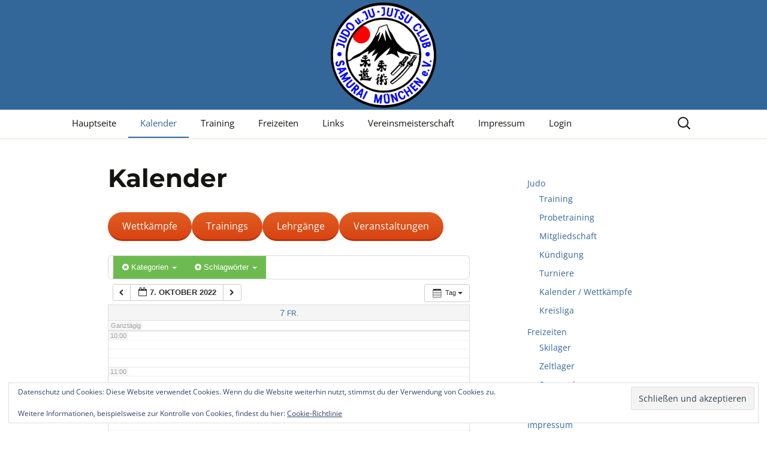

--- FILE ---
content_type: text/html; charset=UTF-8
request_url: https://www.samurai-muenchen.de/kalender/action~oneday/exact_date~1665093600/cat_ids~26,23/tag_ids~18,20/request_format~html/
body_size: 9080
content:
<!DOCTYPE html> <!--[if IE 7]><html class="ie ie7" lang="de"> <![endif]--> <!--[if IE 8]><html class="ie ie8" lang="de"> <![endif]--> <!--[if !(IE 7) | !(IE 8)  ]><!--><html lang="de"> <!--<![endif]--><head><meta charset="UTF-8"><meta name="viewport" content="width=device-width"><link media="all" href="https://www.samurai-muenchen.de/wp-content/cache/autoptimize/css/autoptimize_a9547ddb55ffbb24ec9e22dd50fe75c8.css" rel="stylesheet"><title>Kalender | Judo u. Ju-Jutsu Club Samurai München e.V.</title><meta name="Description" content="Judo Verein in München Schwabing für ✓ Kinder, ✓ Kleinkinder, ✓ Jugendliche und ✓ Erwachsene mit vielen Freizeitangeboten"><link rel="profile" href="http://gmpg.org/xfn/11"><link rel="pingback" href="https://www.samurai-muenchen.de/xmlrpc.php"> <!--[if lt IE 9]> <script src="https://www.samurai-muenchen.de/wp-content/themes/twentythirteen/js/html5.js"></script> <![endif]--><meta name="google-site-verification" content="lw4Ze0MyIhuKhY-vomz3CxuRW8SLCVHPCxdejQysH-Q" /><meta property="fb:pages" content="229249667175767" /><link rel="manifest" href="/superpwa-manifest.json"><meta name="theme-color" content="#326799"><meta name="mobile-web-app-capable" content="yes"><meta name="apple-touch-fullscreen" content="yes"><meta name="apple-mobile-web-app-title" content="Judo u. Ju-Jutsu Club Samurai München e.V."><meta name="application-name" content="Judo u. Ju-Jutsu Club Samurai München e.V."><meta name="apple-mobile-web-app-capable" content="yes"><meta name="apple-mobile-web-app-status-bar-style" content="default"><link rel="apple-touch-icon"  href="https://sp-ao.shortpixel.ai/client/to_auto,q_glossy,ret_img,w_180,h_180/https://www.samurai-muenchen.de/wp-content/uploads/2022/09/maskable_icon_x192.png"><link rel="apple-touch-icon" sizes="192x192" href="https://sp-ao.shortpixel.ai/client/to_auto,q_glossy,ret_img,w_180,h_180/https://www.samurai-muenchen.de/wp-content/uploads/2022/09/maskable_icon_x192.png"><meta name='robots' content='max-image-preview:large' /><link rel='dns-prefetch' href='//secure.gravatar.com' /><link rel='dns-prefetch' href='//stats.wp.com' /><link rel='dns-prefetch' href='//v0.wordpress.com' /><link rel='dns-prefetch' href='//jetpack.wordpress.com' /><link rel='dns-prefetch' href='//s0.wp.com' /><link rel='dns-prefetch' href='//public-api.wordpress.com' /><link rel='dns-prefetch' href='//0.gravatar.com' /><link rel='dns-prefetch' href='//1.gravatar.com' /><link rel='dns-prefetch' href='//2.gravatar.com' /><link href='https://sp-ao.shortpixel.ai' rel='preconnect' /><link rel="alternate" type="application/rss+xml" title="Judo u. Ju-Jutsu Club Samurai München e.V. &raquo; Feed" href="https://www.samurai-muenchen.de/feed/" /><link rel="alternate" type="application/rss+xml" title="Judo u. Ju-Jutsu Club Samurai München e.V. &raquo; Kommentar-Feed" href="https://www.samurai-muenchen.de/comments/feed/" /><link rel="alternate" type="application/rss+xml" title="Judo u. Ju-Jutsu Club Samurai München e.V. &raquo; Kalender-Kommentar-Feed" href="https://www.samurai-muenchen.de/kalender/feed/" /><link rel="alternate" title="oEmbed (JSON)" type="application/json+oembed" href="https://www.samurai-muenchen.de/wp-json/oembed/1.0/embed?url=https%3A%2F%2Fwww.samurai-muenchen.de%2Fkalender%2F" /><link rel="alternate" title="oEmbed (XML)" type="text/xml+oembed" href="https://www.samurai-muenchen.de/wp-json/oembed/1.0/embed?url=https%3A%2F%2Fwww.samurai-muenchen.de%2Fkalender%2F&#038;format=xml" /> <script src="https://www.samurai-muenchen.de/wp-includes/js/jquery/jquery.min.js?ver=3.7.1" id="jquery-core-js"></script> <link rel="https://api.w.org/" href="https://www.samurai-muenchen.de/wp-json/" /><link rel="alternate" title="JSON" type="application/json" href="https://www.samurai-muenchen.de/wp-json/wp/v2/pages/701" /><link rel="EditURI" type="application/rsd+xml" title="RSD" href="https://www.samurai-muenchen.de/xmlrpc.php?rsd" /><meta name="generator" content="WordPress 6.9" /><link rel="canonical" href="https://www.samurai-muenchen.de/kalender/" /><link rel='shortlink' href='https://wp.me/P48E5U-bj' /><meta name="onesignal" content="wordpress-plugin"/><meta property="og:type" content="article" /><meta property="og:title" content="Kalender" /><meta property="og:url" content="https://www.samurai-muenchen.de/kalender/" /><meta property="og:description" content="Wettkämpfe Trainings Lehrgänge Veranstaltungen" /><meta property="article:published_time" content="2014-09-15T10:04:49+00:00" /><meta property="article:modified_time" content="2025-07-25T12:18:29+00:00" /><meta property="og:site_name" content="Judo u. Ju-Jutsu Club Samurai München e.V." /><meta property="og:image" content="https://www.samurai-muenchen.de/wp-content/uploads/2013/12/Samurailogo.png" /><meta property="og:image:width" content="250" /><meta property="og:image:height" content="250" /><meta property="og:image:alt" content="" /><meta property="og:locale" content="de_DE" /><meta name="twitter:text:title" content="Kalender" /><meta name="twitter:image" content="https://www.samurai-muenchen.de/wp-content/uploads/2013/12/Samurailogo.png" /><meta name="twitter:card" content="summary" /><link rel="icon" href="https://sp-ao.shortpixel.ai/client/to_auto,q_glossy,ret_img,w_32,h_32/https://www.samurai-muenchen.de/wp-content/uploads/2013/12/Samurailogo-150x150.png" sizes="32x32" /><link rel="icon" href="https://sp-ao.shortpixel.ai/client/to_auto,q_glossy,ret_img,w_192,h_192/https://www.samurai-muenchen.de/wp-content/uploads/2013/12/Samurailogo.png" sizes="192x192" /><meta name="msapplication-TileImage" content="https://www.samurai-muenchen.de/wp-content/uploads/2013/12/Samurailogo.png" /></head><body class="wp-singular page-template-default page page-id-701 page-parent wp-embed-responsive wp-theme-twentythirteen wp-child-theme-twentythirteen-child-01 sidebar"><div id="page" class="hfeed site"><header id="masthead" class="site-header" role="banner"> <a href="https://www.samurai-muenchen.de/" title="Judo u. Ju-Jutsu Club Samurai München e.V." rel="home"> <img decoding="async" src="https://www.samurai-muenchen.de/wp-content/uploads/2014/09/2014-01-28_Banner_v1-1600x229.png" alt="" title="2014-01-28_Banner_v1" class="above-the-fold" style="width: 100%; height: auto;" width="1600" height="229" fetchpriority="high"> </a> <a class="home-link" href="https://www.samurai-muenchen.de/" title="Judo u. Ju-Jutsu Club Samurai München e.V." rel="home"><h1 class="site-title">Judo u. Ju-Jutsu Club Samurai München e.V.</h1><h2 class="site-description">Judo für Kinder, Kleinkinder, Jugendliche und Erwachsene</h2> </a><div id="navbar" class="navbar"><nav id="site-navigation" class="navigation main-navigation" role="navigation"><h3 class="menu-toggle"><div class="mobile-menu"> <span class="screen-reader-text" title="Menü"> Menü </span><div class="hamburg"> <span class="line"></span> <span class="line"></span> <span class="line"></span></div></div></h3> <a class="screen-reader-text skip-link" href="#content" title="Zum Inhalt springen">Zum Inhalt springen</a><div class="menu-navigation-container"><ul id="menu-navigation" class="nav-menu"><li id="menu-item-1103" class="menu-item menu-item-type-custom menu-item-object-custom menu-item-home menu-item-1103"><a href="https://www.samurai-muenchen.de/">Hauptseite</a></li><li id="menu-item-711" class="menu-item menu-item-type-post_type menu-item-object-page current-menu-item page_item page-item-701 current_page_item menu-item-711"><a href="https://www.samurai-muenchen.de/kalender/" aria-current="page">Kalender</a></li><li id="menu-item-674" class="menu-item menu-item-type-post_type menu-item-object-page menu-item-674"><a href="https://www.samurai-muenchen.de/training/">Training</a></li><li id="menu-item-692" class="menu-item menu-item-type-post_type menu-item-object-page menu-item-692"><a href="https://www.samurai-muenchen.de/freizeit/">Freizeiten</a></li><li id="menu-item-693" class="menu-item menu-item-type-post_type menu-item-object-page menu-item-693"><a href="https://www.samurai-muenchen.de/links/">Links</a></li><li id="menu-item-3233" class="menu-item menu-item-type-custom menu-item-object-custom menu-item-3233"><a href="https://anmeldung.samurai-muenchen.de/">Vereinsmeisterschaft</a></li><li id="menu-item-678" class="menu-item menu-item-type-post_type menu-item-object-page menu-item-678"><a href="https://www.samurai-muenchen.de/impressum/">Impressum</a></li><li id="menu-item-3170" class="menu-item menu-item-type-custom menu-item-object-custom menu-item-3170"><a href="https://www.samurai-muenchen.de/wp-login.php">Login</a></li></ul></div><form role="search" method="get" class="search-form" action="https://www.samurai-muenchen.de/"> <label> <span class="screen-reader-text">Suche nach:</span> <input type="search" class="search-field" placeholder="Suchen …" value="" name="s" /> </label> <input type="submit" class="search-submit" value="Suchen" /></form></nav></div></header><div id="main" class="site-main"><div id="primary" class="content-area"><div id="content" class="site-content" role="main"><article id="post-701" class="post-701 page type-page status-publish hentry"><header class="entry-header"><h1 class="entry-title">Kalender</h1></header><div class="entry-content"><div id="ai1ec-container"
 class="ai1ec-main-container "><div class="wp-block-buttons is-layout-flex wp-block-buttons-is-layout-flex"><div class="wp-block-button"><a class="wp-block-button__link wp-element-button" href="https://www.samurai-muenchen.de/kalender/wettkaempfe/">Wettkämpfe</a></div><div class="wp-block-button"><a class="wp-block-button__link wp-element-button" href="https://www.samurai-muenchen.de/kalender/trainings/">Trainings</a></div><div class="wp-block-button"><a class="wp-block-button__link wp-element-button" href="https://www.samurai-muenchen.de/kalender/lehrgaenge/">Lehrgänge</a></div><div class="wp-block-button"><a class="wp-block-button__link wp-element-button" href="https://www.samurai-muenchen.de/kalender/veranstaltungen/">Veranstaltungen</a></div></div><p></p><div id="ai1ec-calendar" class="timely ai1ec-calendar"><div class="timely ai1ec-calendar-toolbar ai1ec-clearfix
 "><ul class="ai1ec-nav ai1ec-nav-pills ai1ec-pull-left ai1ec-filters"><li class="ai1ec-dropdown ai1ec-category-filter ai1ec-cat-filter
 ai1ec-active"
 data-slug="cat"> <a class="ai1ec-dropdown-toggle" data-toggle="ai1ec-dropdown"> <i class="ai1ec-fa ai1ec-fa-folder-open"></i> <span class="ai1ec-clear-filter ai1ec-tooltip-trigger"
 data-href="https://www.samurai-muenchen.de/kalender/action~oneday/exact_date~1665093600/tag_ids~18,20/request_format~html/"
 data-type="json"
 title="Kategorien-Filter löschen"> <i class="ai1ec-fa ai1ec-fa-times-circle"></i> </span> Kategorien <span class="ai1ec-caret"></span> </a><div class="ai1ec-dropdown-menu"><div data-term="17"
 > <a class="ai1ec-load-view ai1ec-category ai1ec-cat"
 data-type="json"
 href="https://www.samurai-muenchen.de/kalender/action~oneday/exact_date~1665093600/cat_ids~26,23,17/tag_ids~18,20/request_format~html/"> <span class="ai1ec-color-swatch ai1ec-tooltip-trigger" style="background:#0000aa" title="ERWACHSENENTRAINING"></span> ERWACHSENENTRAINING </a></div><div data-term="23"
 class="ai1ec-active"
 > <a class="ai1ec-load-view ai1ec-category ai1ec-cat"
 data-type="json"
 href="https://www.samurai-muenchen.de/kalender/action~oneday/exact_date~1665093600/cat_ids~26/tag_ids~18,20/request_format~html/"> <span class="ai1ec-color-swatch ai1ec-tooltip-trigger" style="background:#dd9900" title="Feiertage"></span> Feiertage </a></div><div data-term="22"
 > <a class="ai1ec-load-view ai1ec-category ai1ec-cat"
 data-type="json"
 href="https://www.samurai-muenchen.de/kalender/action~oneday/exact_date~1665093600/cat_ids~26,23,22/tag_ids~18,20/request_format~html/"> <span class="ai1ec-color-swatch ai1ec-tooltip-trigger" style="background:#bbbb00" title="Ferien"></span> Ferien </a></div><div data-term="15"
 > <a class="ai1ec-load-view ai1ec-category ai1ec-cat"
 data-type="json"
 href="https://www.samurai-muenchen.de/kalender/action~oneday/exact_date~1665093600/cat_ids~26,23,15/tag_ids~18,20/request_format~html/"> <span class="ai1ec-color-swatch-empty"></span> Judo Training </a></div><div data-term="61"
 > <a class="ai1ec-load-view ai1ec-category ai1ec-cat"
 data-type="json"
 href="https://www.samurai-muenchen.de/kalender/action~oneday/exact_date~1665093600/cat_ids~26,23,61/tag_ids~18,20/request_format~html/"> <span class="ai1ec-color-swatch-empty"></span> Jugendliga </a></div><div data-term="16"
 > <a class="ai1ec-load-view ai1ec-category ai1ec-cat"
 data-type="json"
 href="https://www.samurai-muenchen.de/kalender/action~oneday/exact_date~1665093600/cat_ids~26,23,16/tag_ids~18,20/request_format~html/"> <span class="ai1ec-color-swatch ai1ec-tooltip-trigger" style="background:#2266dd" title="KINDER UND JUGENDTRAINING"></span> KINDER UND JUGENDTRAINING </a></div><div data-term="26"
 class="ai1ec-active"
 > <a class="ai1ec-load-view ai1ec-category ai1ec-cat"
 title="Kampftage&#x20;unserer&#x20;Kreisliga-Manschaft"
 data-type="json"
 href="https://www.samurai-muenchen.de/kalender/action~oneday/exact_date~1665093600/cat_ids~23/tag_ids~18,20/request_format~html/"> <span class="ai1ec-color-swatch ai1ec-tooltip-trigger" style="background:#dd4433" title="Kreisliga"></span> Kreisliga </a></div><div data-term="91"
 > <a class="ai1ec-load-view ai1ec-category ai1ec-cat"
 data-type="json"
 href="https://www.samurai-muenchen.de/kalender/action~oneday/exact_date~1665093600/cat_ids~26,23,91/tag_ids~18,20/request_format~html/"> <span class="ai1ec-color-swatch-empty"></span> Lehrgänge </a></div><div data-term="84"
 > <a class="ai1ec-load-view ai1ec-category ai1ec-cat"
 data-type="json"
 href="https://www.samurai-muenchen.de/kalender/action~oneday/exact_date~1665093600/cat_ids~26,23,84/tag_ids~18,20/request_format~html/"> <span class="ai1ec-color-swatch-empty"></span> U11 - Turnier </a></div><div data-term="96"
 > <a class="ai1ec-load-view ai1ec-category ai1ec-cat"
 data-type="json"
 href="https://www.samurai-muenchen.de/kalender/action~oneday/exact_date~1665093600/cat_ids~26,23,96/tag_ids~18,20/request_format~html/"> <span class="ai1ec-color-swatch-empty"></span> U12 - Turniert </a></div><div data-term="63"
 > <a class="ai1ec-load-view ai1ec-category ai1ec-cat"
 data-type="json"
 href="https://www.samurai-muenchen.de/kalender/action~oneday/exact_date~1665093600/cat_ids~26,23,63/tag_ids~18,20/request_format~html/"> <span class="ai1ec-color-swatch-empty"></span> U13 - Turnier </a></div><div data-term="97"
 > <a class="ai1ec-load-view ai1ec-category ai1ec-cat"
 data-type="json"
 href="https://www.samurai-muenchen.de/kalender/action~oneday/exact_date~1665093600/cat_ids~26,23,97/tag_ids~18,20/request_format~html/"> <span class="ai1ec-color-swatch-empty"></span> U14 - Turnier </a></div><div data-term="113"
 > <a class="ai1ec-load-view ai1ec-category ai1ec-cat"
 data-type="json"
 href="https://www.samurai-muenchen.de/kalender/action~oneday/exact_date~1665093600/cat_ids~26,23,113/tag_ids~18,20/request_format~html/"> <span class="ai1ec-color-swatch-empty"></span> U14 - Turnier </a></div><div data-term="64"
 > <a class="ai1ec-load-view ai1ec-category ai1ec-cat"
 data-type="json"
 href="https://www.samurai-muenchen.de/kalender/action~oneday/exact_date~1665093600/cat_ids~26,23,64/tag_ids~18,20/request_format~html/"> <span class="ai1ec-color-swatch-empty"></span> U15 - Turnier </a></div><div data-term="114"
 > <a class="ai1ec-load-view ai1ec-category ai1ec-cat"
 data-type="json"
 href="https://www.samurai-muenchen.de/kalender/action~oneday/exact_date~1665093600/cat_ids~26,23,114/tag_ids~18,20/request_format~html/"> <span class="ai1ec-color-swatch-empty"></span> U16 - Turnier </a></div><div data-term="92"
 > <a class="ai1ec-load-view ai1ec-category ai1ec-cat"
 data-type="json"
 href="https://www.samurai-muenchen.de/kalender/action~oneday/exact_date~1665093600/cat_ids~26,23,92/tag_ids~18,20/request_format~html/"> <span class="ai1ec-color-swatch-empty"></span> U9 - Turnier </a></div><div data-term="27"
 > <a class="ai1ec-load-view ai1ec-category ai1ec-cat"
 data-type="json"
 href="https://www.samurai-muenchen.de/kalender/action~oneday/exact_date~1665093600/cat_ids~26,23,27/tag_ids~18,20/request_format~html/"> <span class="ai1ec-color-swatch-empty"></span> Veranstaltungen </a></div><div data-term="90"
 > <a class="ai1ec-load-view ai1ec-category ai1ec-cat"
 data-type="json"
 href="https://www.samurai-muenchen.de/kalender/action~oneday/exact_date~1665093600/cat_ids~26,23,90/tag_ids~18,20/request_format~html/"> <span class="ai1ec-color-swatch-empty"></span> Wettkämpfe </a></div><div data-term="24"
 > <a class="ai1ec-load-view ai1ec-category ai1ec-cat"
 data-type="json"
 href="https://www.samurai-muenchen.de/kalender/action~oneday/exact_date~1665093600/cat_ids~26,23,24/tag_ids~18,20/request_format~html/"> <span class="ai1ec-color-swatch ai1ec-tooltip-trigger" style="background:#8855ee" title="Zwergerl-Training"></span> Zwergerl-Training </a></div></div></li><li class="ai1ec-dropdown ai1ec-tag-filter
 ai1ec-active"
 data-slug="tag"> <a class="ai1ec-dropdown-toggle" data-toggle="ai1ec-dropdown"> <i class="ai1ec-fa ai1ec-fa-tags"></i> <span class="ai1ec-clear-filter ai1ec-tooltip-trigger"
 data-href="https://www.samurai-muenchen.de/kalender/action~oneday/exact_date~1665093600/cat_ids~26,23/request_format~html/"
 data-type="json"
 title="Schlagwort-Filter löschen"> <i class="ai1ec-fa ai1ec-fa-times-circle"></i> </span> Schlagwörter <span class="ai1ec-caret"></span> </a><div class="ai1ec-dropdown-menu"> <span data-term="110"
 > <a class="ai1ec-load-view ai1ec-tag"
 data-type="json"
 href="https&#x3A;&#x2F;&#x2F;www.samurai-muenchen.de&#x2F;kalender&#x2F;action&#x7E;oneday&#x2F;exact_date&#x7E;1665093600&#x2F;cat_ids&#x7E;26,23&#x2F;tag_ids&#x7E;18,20,110&#x2F;request_format&#x7E;html&#x2F;"> Backnang </a> </span> <span data-term="19"
 > <a class="ai1ec-load-view ai1ec-tag"
 data-type="json"
 href="https&#x3A;&#x2F;&#x2F;www.samurai-muenchen.de&#x2F;kalender&#x2F;action&#x7E;oneday&#x2F;exact_date&#x7E;1665093600&#x2F;cat_ids&#x7E;26,23&#x2F;tag_ids&#x7E;18,20,19&#x2F;request_format&#x7E;html&#x2F;"> Dienstag </a> </span> <span data-term="21"
 > <a class="ai1ec-load-view ai1ec-tag"
 data-type="json"
 href="https&#x3A;&#x2F;&#x2F;www.samurai-muenchen.de&#x2F;kalender&#x2F;action&#x7E;oneday&#x2F;exact_date&#x7E;1665093600&#x2F;cat_ids&#x7E;26,23&#x2F;tag_ids&#x7E;18,20,21&#x2F;request_format&#x7E;html&#x2F;"> Freitag </a> </span> <span data-term="62"
 > <a class="ai1ec-load-view ai1ec-tag"
 data-type="json"
 href="https&#x3A;&#x2F;&#x2F;www.samurai-muenchen.de&#x2F;kalender&#x2F;action&#x7E;oneday&#x2F;exact_date&#x7E;1665093600&#x2F;cat_ids&#x7E;26,23&#x2F;tag_ids&#x7E;18,20,62&#x2F;request_format&#x7E;html&#x2F;"> Jugendliga </a> </span> <span data-term="20"
 class="ai1ec-active"
 > <a class="ai1ec-load-view ai1ec-tag"
 data-type="json"
 href="https&#x3A;&#x2F;&#x2F;www.samurai-muenchen.de&#x2F;kalender&#x2F;action&#x7E;oneday&#x2F;exact_date&#x7E;1665093600&#x2F;cat_ids&#x7E;26,23&#x2F;tag_ids&#x7E;18&#x2F;request_format&#x7E;html&#x2F;"> Mittwoch </a> </span> <span data-term="18"
 class="ai1ec-active"
 > <a class="ai1ec-load-view ai1ec-tag"
 data-type="json"
 href="https&#x3A;&#x2F;&#x2F;www.samurai-muenchen.de&#x2F;kalender&#x2F;action&#x7E;oneday&#x2F;exact_date&#x7E;1665093600&#x2F;cat_ids&#x7E;26,23&#x2F;tag_ids&#x7E;20&#x2F;request_format&#x7E;html&#x2F;"> Montag </a> </span> <span data-term="98"
 > <a class="ai1ec-load-view ai1ec-tag"
 data-type="json"
 href="https&#x3A;&#x2F;&#x2F;www.samurai-muenchen.de&#x2F;kalender&#x2F;action&#x7E;oneday&#x2F;exact_date&#x7E;1665093600&#x2F;cat_ids&#x7E;26,23&#x2F;tag_ids&#x7E;18,20,98&#x2F;request_format&#x7E;html&#x2F;"> OBB Rangliste </a> </span> <span data-term="29"
 > <a class="ai1ec-load-view ai1ec-tag"
 data-type="json"
 href="https&#x3A;&#x2F;&#x2F;www.samurai-muenchen.de&#x2F;kalender&#x2F;action&#x7E;oneday&#x2F;exact_date&#x7E;1665093600&#x2F;cat_ids&#x7E;26,23&#x2F;tag_ids&#x7E;18,20,29&#x2F;request_format&#x7E;html&#x2F;"> Samstag </a> </span> <span data-term="109"
 > <a class="ai1ec-load-view ai1ec-tag"
 data-type="json"
 href="https&#x3A;&#x2F;&#x2F;www.samurai-muenchen.de&#x2F;kalender&#x2F;action&#x7E;oneday&#x2F;exact_date&#x7E;1665093600&#x2F;cat_ids&#x7E;26,23&#x2F;tag_ids&#x7E;18,20,109&#x2F;request_format&#x7E;html&#x2F;"> Sichtungsturnier </a> </span> <span data-term="60"
 > <a class="ai1ec-load-view ai1ec-tag"
 data-type="json"
 href="https&#x3A;&#x2F;&#x2F;www.samurai-muenchen.de&#x2F;kalender&#x2F;action&#x7E;oneday&#x2F;exact_date&#x7E;1665093600&#x2F;cat_ids&#x7E;26,23&#x2F;tag_ids&#x7E;18,20,60&#x2F;request_format&#x7E;html&#x2F;"> Sportfestival </a> </span> <span data-term="94"
 > <a class="ai1ec-load-view ai1ec-tag"
 data-type="json"
 href="https&#x3A;&#x2F;&#x2F;www.samurai-muenchen.de&#x2F;kalender&#x2F;action&#x7E;oneday&#x2F;exact_date&#x7E;1665093600&#x2F;cat_ids&#x7E;26,23&#x2F;tag_ids&#x7E;18,20,94&#x2F;request_format&#x7E;html&#x2F;"> U11 </a> </span> <span data-term="112"
 > <a class="ai1ec-load-view ai1ec-tag"
 data-type="json"
 href="https&#x3A;&#x2F;&#x2F;www.samurai-muenchen.de&#x2F;kalender&#x2F;action&#x7E;oneday&#x2F;exact_date&#x7E;1665093600&#x2F;cat_ids&#x7E;26,23&#x2F;tag_ids&#x7E;18,20,112&#x2F;request_format&#x7E;html&#x2F;"> U15 </a> </span> <span data-term="95"
 > <a class="ai1ec-load-view ai1ec-tag"
 data-type="json"
 href="https&#x3A;&#x2F;&#x2F;www.samurai-muenchen.de&#x2F;kalender&#x2F;action&#x7E;oneday&#x2F;exact_date&#x7E;1665093600&#x2F;cat_ids&#x7E;26,23&#x2F;tag_ids&#x7E;18,20,95&#x2F;request_format&#x7E;html&#x2F;"> U9 </a> </span> <span data-term="93"
 > <a class="ai1ec-load-view ai1ec-tag"
 data-type="json"
 href="https&#x3A;&#x2F;&#x2F;www.samurai-muenchen.de&#x2F;kalender&#x2F;action&#x7E;oneday&#x2F;exact_date&#x7E;1665093600&#x2F;cat_ids&#x7E;26,23&#x2F;tag_ids&#x7E;18,20,93&#x2F;request_format&#x7E;html&#x2F;"> Wettkämpfe </a> </span></div></li></ul><div class="ai1ec-pull-right"></div></div><div id="ai1ec-calendar-view-container"
 class="ai1ec-calendar-view-container"><div id="ai1ec-calendar-view-loading"
 class="ai1ec-loading ai1ec-calendar-view-loading"></div><div id="ai1ec-calendar-view" class="ai1ec-calendar-view"><div class="ai1ec-clearfix"><div class="ai1ec-views-dropdown ai1ec-btn-group ai1ec-pull-right"> <a class="ai1ec-btn ai1ec-btn-sm ai1ec-btn-default ai1ec-dropdown-toggle"
 data-toggle="ai1ec-dropdown"> <i class="ai1ec-icon-oneday ai1ec-view-icon"></i> <span class="ai1ec-hidden-xs ai1ec-hidden-sm"> Tag </span> <span class="ai1ec-caret"></span> </a><div class="ai1ec-dropdown-menu"><div class=""
 data-action="agenda"> <a id="ai1ec-view-agenda"
 data-type="json"
 class="ai1ec-load-view agenda"
 href="https://www.samurai-muenchen.de/kalender/action~agenda/exact_date~1665093600/cat_ids~26,23/tag_ids~18,20/request_format~html/"> <i class="ai1ec-icon-agenda ai1ec-view-icon"></i> <span class="ai1ec-hidden-xs ai1ec-hidden-sm"> Agenda </span> </a></div><div class="ai1ec-active"
 data-action="oneday"> <a id="ai1ec-view-oneday"
 data-type="json"
 class="ai1ec-load-view oneday"
 href="https://www.samurai-muenchen.de/kalender/action~oneday/exact_date~1665093600/cat_ids~26,23/tag_ids~18,20/request_format~html/"> <i class="ai1ec-icon-oneday ai1ec-view-icon"></i> <span class="ai1ec-hidden-xs ai1ec-hidden-sm"> Tag </span> </a></div><div class=""
 data-action="month"> <a id="ai1ec-view-month"
 data-type="json"
 class="ai1ec-load-view month"
 href="https://www.samurai-muenchen.de/kalender/action~month/exact_date~1665093600/cat_ids~26,23/tag_ids~18,20/request_format~html/"> <i class="ai1ec-icon-month ai1ec-view-icon"></i> <span class="ai1ec-hidden-xs ai1ec-hidden-sm"> Monat </span> </a></div><div class=""
 data-action="week"> <a id="ai1ec-view-week"
 data-type="json"
 class="ai1ec-load-view week"
 href="https://www.samurai-muenchen.de/kalender/action~week/exact_date~1665093600/cat_ids~26,23/tag_ids~18,20/request_format~html/"> <i class="ai1ec-icon-week ai1ec-view-icon"></i> <span class="ai1ec-hidden-xs ai1ec-hidden-sm"> Woche </span> </a></div></div></div><div class="ai1ec-title-buttons ai1ec-btn-toolbar"><div class="ai1ec-pagination ai1ec-btn-group"> <a class="ai1ec-prev-day ai1ec-load-view ai1ec-btn ai1ec-btn-sm
 ai1ec-btn-default "
 data-type="json"
 href="https&#x3A;&#x2F;&#x2F;www.samurai-muenchen.de&#x2F;kalender&#x2F;action&#x7E;oneday&#x2F;exact_date&#x7E;1665007200&#x2F;cat_ids&#x7E;26,23&#x2F;tag_ids&#x7E;18,20&#x2F;request_format&#x7E;html&#x2F;"> <i class="ai1ec-fa ai1ec-fa-chevron-left"></i> </a> <a
 class="ai1ec-minical-trigger ai1ec-btn ai1ec-btn-sm ai1ec-btn-default
 ai1ec-tooltip-trigger"
 data-date="6/10/2022"
 data-date-format="d/m/yyyy"
 data-date-weekstart="1"
 href="#"
 data-href="https://www.samurai-muenchen.de/kalender/action~oneday/exact_date~__DATE__/cat_ids~26,23/tag_ids~18,20/"
 data-lang="de-DE"
 data-type="json"
 title="Ein Datum im Kalender auswählen"
 > <i class="ai1ec-fa ai1ec-fa-calendar-o ai1ec-fa-fw ai1ec-fa-lg"></i> <span class="ai1ec-calendar-title">7. Oktober 2022</span> <span class="ai1ec-calendar-title-short"></span> </a> <a class="ai1ec-next-day ai1ec-load-view ai1ec-btn ai1ec-btn-sm
 ai1ec-btn-default "
 data-type="json"
 href="https&#x3A;&#x2F;&#x2F;www.samurai-muenchen.de&#x2F;kalender&#x2F;action&#x7E;oneday&#x2F;exact_date&#x7E;1665180000&#x2F;cat_ids&#x7E;26,23&#x2F;tag_ids&#x7E;18,20&#x2F;request_format&#x7E;html&#x2F;"> <i class="ai1ec-fa ai1ec-fa-chevron-right"></i> </a></div></div></div><table class="ai1ec-oneday-view-original"><thead><tr><th class="ai1ec-weekday
 "> <a class="ai1ec-load-view" href=""
 data-type="json"> <span class="ai1ec-weekday-date">7</span> <span class="ai1ec-weekday-day">Fr.</span> </a></th></tr><tr><td class="ai1ec-allday-events
 "><div class="ai1ec-allday-label">Ganztägig</div></td></tr></thead><tbody><tr class="ai1ec-oneday"><td ><div class="ai1ec-grid-container"><div class="ai1ec-hour-marker
 "
 style="top: 0px;"><div> 0:00</div></div><div class="ai1ec-quarter-marker"
 style="top: 15px;"></div><div class="ai1ec-quarter-marker"
 style="top: 30px;"></div><div class="ai1ec-quarter-marker"
 style="top: 45px;"></div><div class="ai1ec-hour-marker
 "
 style="top: 60px;"><div> 1:00</div></div><div class="ai1ec-quarter-marker"
 style="top: 75px;"></div><div class="ai1ec-quarter-marker"
 style="top: 90px;"></div><div class="ai1ec-quarter-marker"
 style="top: 105px;"></div><div class="ai1ec-hour-marker
 "
 style="top: 120px;"><div> 2:00</div></div><div class="ai1ec-quarter-marker"
 style="top: 135px;"></div><div class="ai1ec-quarter-marker"
 style="top: 150px;"></div><div class="ai1ec-quarter-marker"
 style="top: 165px;"></div><div class="ai1ec-hour-marker
 "
 style="top: 180px;"><div> 3:00</div></div><div class="ai1ec-quarter-marker"
 style="top: 195px;"></div><div class="ai1ec-quarter-marker"
 style="top: 210px;"></div><div class="ai1ec-quarter-marker"
 style="top: 225px;"></div><div class="ai1ec-hour-marker
 "
 style="top: 240px;"><div> 4:00</div></div><div class="ai1ec-quarter-marker"
 style="top: 255px;"></div><div class="ai1ec-quarter-marker"
 style="top: 270px;"></div><div class="ai1ec-quarter-marker"
 style="top: 285px;"></div><div class="ai1ec-hour-marker
 "
 style="top: 300px;"><div> 5:00</div></div><div class="ai1ec-quarter-marker"
 style="top: 315px;"></div><div class="ai1ec-quarter-marker"
 style="top: 330px;"></div><div class="ai1ec-quarter-marker"
 style="top: 345px;"></div><div class="ai1ec-hour-marker
 "
 style="top: 360px;"><div> 6:00</div></div><div class="ai1ec-quarter-marker"
 style="top: 375px;"></div><div class="ai1ec-quarter-marker"
 style="top: 390px;"></div><div class="ai1ec-quarter-marker"
 style="top: 405px;"></div><div class="ai1ec-hour-marker
 "
 style="top: 420px;"><div> 7:00</div></div><div class="ai1ec-quarter-marker"
 style="top: 435px;"></div><div class="ai1ec-quarter-marker"
 style="top: 450px;"></div><div class="ai1ec-quarter-marker"
 style="top: 465px;"></div><div class="ai1ec-hour-marker
 ai1ec-business-hour"
 style="top: 480px;"><div> 8:00</div></div><div class="ai1ec-quarter-marker"
 style="top: 495px;"></div><div class="ai1ec-quarter-marker"
 style="top: 510px;"></div><div class="ai1ec-quarter-marker"
 style="top: 525px;"></div><div class="ai1ec-hour-marker
 ai1ec-business-hour"
 style="top: 540px;"><div> 9:00</div></div><div class="ai1ec-quarter-marker"
 style="top: 555px;"></div><div class="ai1ec-quarter-marker"
 style="top: 570px;"></div><div class="ai1ec-quarter-marker"
 style="top: 585px;"></div><div class="ai1ec-hour-marker
 ai1ec-business-hour"
 style="top: 600px;"><div> 10:00</div></div><div class="ai1ec-quarter-marker"
 style="top: 615px;"></div><div class="ai1ec-quarter-marker"
 style="top: 630px;"></div><div class="ai1ec-quarter-marker"
 style="top: 645px;"></div><div class="ai1ec-hour-marker
 ai1ec-business-hour"
 style="top: 660px;"><div> 11:00</div></div><div class="ai1ec-quarter-marker"
 style="top: 675px;"></div><div class="ai1ec-quarter-marker"
 style="top: 690px;"></div><div class="ai1ec-quarter-marker"
 style="top: 705px;"></div><div class="ai1ec-hour-marker
 ai1ec-business-hour"
 style="top: 720px;"><div> 12:00</div></div><div class="ai1ec-quarter-marker"
 style="top: 735px;"></div><div class="ai1ec-quarter-marker"
 style="top: 750px;"></div><div class="ai1ec-quarter-marker"
 style="top: 765px;"></div><div class="ai1ec-hour-marker
 ai1ec-business-hour"
 style="top: 780px;"><div> 13:00</div></div><div class="ai1ec-quarter-marker"
 style="top: 795px;"></div><div class="ai1ec-quarter-marker"
 style="top: 810px;"></div><div class="ai1ec-quarter-marker"
 style="top: 825px;"></div><div class="ai1ec-hour-marker
 ai1ec-business-hour"
 style="top: 840px;"><div> 14:00</div></div><div class="ai1ec-quarter-marker"
 style="top: 855px;"></div><div class="ai1ec-quarter-marker"
 style="top: 870px;"></div><div class="ai1ec-quarter-marker"
 style="top: 885px;"></div><div class="ai1ec-hour-marker
 ai1ec-business-hour"
 style="top: 900px;"><div> 15:00</div></div><div class="ai1ec-quarter-marker"
 style="top: 915px;"></div><div class="ai1ec-quarter-marker"
 style="top: 930px;"></div><div class="ai1ec-quarter-marker"
 style="top: 945px;"></div><div class="ai1ec-hour-marker
 ai1ec-business-hour"
 style="top: 960px;"><div> 16:00</div></div><div class="ai1ec-quarter-marker"
 style="top: 975px;"></div><div class="ai1ec-quarter-marker"
 style="top: 990px;"></div><div class="ai1ec-quarter-marker"
 style="top: 1005px;"></div><div class="ai1ec-hour-marker
 ai1ec-business-hour"
 style="top: 1020px;"><div> 17:00</div></div><div class="ai1ec-quarter-marker"
 style="top: 1035px;"></div><div class="ai1ec-quarter-marker"
 style="top: 1050px;"></div><div class="ai1ec-quarter-marker"
 style="top: 1065px;"></div><div class="ai1ec-hour-marker
 "
 style="top: 1080px;"><div> 18:00</div></div><div class="ai1ec-quarter-marker"
 style="top: 1095px;"></div><div class="ai1ec-quarter-marker"
 style="top: 1110px;"></div><div class="ai1ec-quarter-marker"
 style="top: 1125px;"></div><div class="ai1ec-hour-marker
 "
 style="top: 1140px;"><div> 19:00</div></div><div class="ai1ec-quarter-marker"
 style="top: 1155px;"></div><div class="ai1ec-quarter-marker"
 style="top: 1170px;"></div><div class="ai1ec-quarter-marker"
 style="top: 1185px;"></div><div class="ai1ec-hour-marker
 "
 style="top: 1200px;"><div> 20:00</div></div><div class="ai1ec-quarter-marker"
 style="top: 1215px;"></div><div class="ai1ec-quarter-marker"
 style="top: 1230px;"></div><div class="ai1ec-quarter-marker"
 style="top: 1245px;"></div><div class="ai1ec-hour-marker
 "
 style="top: 1260px;"><div> 21:00</div></div><div class="ai1ec-quarter-marker"
 style="top: 1275px;"></div><div class="ai1ec-quarter-marker"
 style="top: 1290px;"></div><div class="ai1ec-quarter-marker"
 style="top: 1305px;"></div><div class="ai1ec-hour-marker
 "
 style="top: 1320px;"><div> 22:00</div></div><div class="ai1ec-quarter-marker"
 style="top: 1335px;"></div><div class="ai1ec-quarter-marker"
 style="top: 1350px;"></div><div class="ai1ec-quarter-marker"
 style="top: 1365px;"></div><div class="ai1ec-hour-marker
 "
 style="top: 1380px;"><div> 23:00</div></div><div class="ai1ec-quarter-marker"
 style="top: 1395px;"></div><div class="ai1ec-quarter-marker"
 style="top: 1410px;"></div><div class="ai1ec-quarter-marker"
 style="top: 1425px;"></div></div><div class="ai1ec-day"></div></td></tr></tbody></table><div class="ai1ec-pull-left"><div class="ai1ec-pagination ai1ec-btn-group"> <a class="ai1ec-prev-day ai1ec-load-view ai1ec-btn ai1ec-btn-sm
 ai1ec-btn-default "
 data-type="json"
 href="https&#x3A;&#x2F;&#x2F;www.samurai-muenchen.de&#x2F;kalender&#x2F;action&#x7E;oneday&#x2F;exact_date&#x7E;1665007200&#x2F;cat_ids&#x7E;26,23&#x2F;tag_ids&#x7E;18,20&#x2F;request_format&#x7E;html&#x2F;"> <i class="ai1ec-fa ai1ec-fa-chevron-left"></i> </a> <a
 class="ai1ec-minical-trigger ai1ec-btn ai1ec-btn-sm ai1ec-btn-default
 ai1ec-tooltip-trigger"
 data-date="6/10/2022"
 data-date-format="d/m/yyyy"
 data-date-weekstart="1"
 href="#"
 data-href="https://www.samurai-muenchen.de/kalender/action~oneday/exact_date~__DATE__/cat_ids~26,23/tag_ids~18,20/"
 data-lang="de-DE"
 data-type="json"
 title="Ein Datum im Kalender auswählen"
 > <i class="ai1ec-fa ai1ec-fa-calendar-o ai1ec-fa-fw ai1ec-fa-lg"></i> <span class="ai1ec-calendar-title">7. Oktober 2022</span> <span class="ai1ec-calendar-title-short"></span> </a> <a class="ai1ec-next-day ai1ec-load-view ai1ec-btn ai1ec-btn-sm
 ai1ec-btn-default "
 data-type="json"
 href="https&#x3A;&#x2F;&#x2F;www.samurai-muenchen.de&#x2F;kalender&#x2F;action&#x7E;oneday&#x2F;exact_date&#x7E;1665180000&#x2F;cat_ids&#x7E;26,23&#x2F;tag_ids&#x7E;18,20&#x2F;request_format&#x7E;html&#x2F;"> <i class="ai1ec-fa ai1ec-fa-chevron-right"></i> </a></div></div></div></div><div class="ai1ec-subscribe-container ai1ec-pull-right ai1ec-btn-group"><div class="ai1ec-subscribe-dropdown ai1ec-dropdown ai1ec-dropup ai1ec-btn
 ai1ec-btn-default ai1ec-btn-sm"> <span role="button" class="ai1ec-dropdown-toggle ai1ec-subscribe"
 data-toggle="ai1ec-dropdown"> <i class="ai1ec-fa ai1ec-icon-rss ai1ec-fa-lg ai1ec-fa-fw"></i> <span class="ai1ec-hidden-xs"> Gefilterten Kalender abonnieren <span class="ai1ec-caret"></span> </span> </span><ul class="ai1ec-dropdown-menu ai1ec-pull-right" role="menu"><li> <a class="ai1ec-tooltip-trigger ai1ec-tooltip-auto" target="_blank"
 data-placement="left" title="Kopiere diese URL für deinen eigenen Timely-Kalender, oder klicke darauf, um ihn deinem Rich-Text-Kalender hinzuzufügen."
 href="http&#x3A;&#x2F;&#x2F;www.samurai-muenchen.de&#x2F;&#x3F;plugin&#x3D;all-in-one-event-calendar&amp;controller&#x3D;ai1ec_exporter_controller&amp;action&#x3D;export_events&amp;ai1ec_cat_ids&#x3D;26,23&amp;ai1ec_tag_ids&#x3D;18,20"> <i class="ai1ec-fa ai1ec-fa-lg ai1ec-fa-fw ai1ec-icon-timely"></i> Zu Timely-Kalender hinzufügen </a></li><li> <a class="ai1ec-tooltip-trigger ai1ec-tooltip-auto" target="_blank"
 data-placement="left" title="Diesen Kalender im eigenen Google Kalender abonnieren"
 href="https://www.google.com/calendar/render?cid=http&#x25;3A&#x25;2F&#x25;2Fwww.samurai-muenchen.de&#x25;2F&#x25;3Fplugin&#x25;3Dall-in-one-event-calendar&#x25;26controller&#x25;3Dai1ec_exporter_controller&#x25;26action&#x25;3Dexport_events&#x25;26no_html&#x25;3Dtrue&#x25;26ai1ec_cat_ids&#x25;3D26&#x25;2C23&#x25;26ai1ec_tag_ids&#x25;3D18&#x25;2C20&#x25;26&#x25;26"> <i class="ai1ec-fa ai1ec-icon-google ai1ec-fa-lg ai1ec-fa-fw"></i> Zu Google hinzufügen </a></li><li> <a class="ai1ec-tooltip-trigger ai1ec-tooltip-auto" target="_blank"
 data-placement="left" title="Diesen Kalender in MS Outlook abonnieren"
 href="webcal&#x3A;&#x2F;&#x2F;www.samurai-muenchen.de&#x2F;&#x3F;plugin&#x3D;all-in-one-event-calendar&amp;controller&#x3D;ai1ec_exporter_controller&amp;action&#x3D;export_events&amp;no_html&#x3D;true&amp;ai1ec_cat_ids&#x3D;26,23&amp;ai1ec_tag_ids&#x3D;18,20"> <i class="ai1ec-fa ai1ec-icon-windows ai1ec-fa-lg ai1ec-fa-fw"></i> Zu Outlook hinzufügen </a></li><li> <a class="ai1ec-tooltip-trigger ai1ec-tooltip-auto" target="_blank"
 data-placement="left" title="Diesen Kalender im Apple-Kalender/iCal abonnieren"
 href="webcal&#x3A;&#x2F;&#x2F;www.samurai-muenchen.de&#x2F;&#x3F;plugin&#x3D;all-in-one-event-calendar&amp;controller&#x3D;ai1ec_exporter_controller&amp;action&#x3D;export_events&amp;no_html&#x3D;true&amp;ai1ec_cat_ids&#x3D;26,23&amp;ai1ec_tag_ids&#x3D;18,20"> <i class="ai1ec-fa ai1ec-icon-apple ai1ec-fa-lg ai1ec-fa-fw"></i> Zu Apple-Kalender hinzufügen </a></li><li> <a class="ai1ec-tooltip-trigger ai1ec-tooltip-auto"
 data-placement="left" title="Diesen Kalender in einem anderen Nur-Text-Kalender abonnieren"
 href="http&#x3A;&#x2F;&#x2F;www.samurai-muenchen.de&#x2F;&#x3F;plugin&#x3D;all-in-one-event-calendar&amp;controller&#x3D;ai1ec_exporter_controller&amp;action&#x3D;export_events&amp;no_html&#x3D;true&amp;ai1ec_cat_ids&#x3D;26,23&amp;ai1ec_tag_ids&#x3D;18,20"> <i class="ai1ec-fa ai1ec-icon-calendar ai1ec-fa-fw"></i> Einem anderen Kalender hinzufügen </a></li><li> <a class="ai1ec-tooltip-trigger ai1ec-tooltip-auto"
 data-placement="left" title=""
 href="http&#x3A;&#x2F;&#x2F;www.samurai-muenchen.de&#x2F;&#x3F;plugin&#x3D;all-in-one-event-calendar&amp;controller&#x3D;ai1ec_exporter_controller&amp;action&#x3D;export_events&amp;ai1ec_cat_ids&#x3D;26,23&amp;ai1ec_tag_ids&#x3D;18,20&xml=true"> <i class="ai1ec-fa ai1ec-fa-file-text ai1ec-fa-lg ai1ec-fa-fw"></i> Als XML exportieren </a></li></ul></div></div></div></div></div><footer class="entry-meta"></footer></article><div id="comments" class="comments-area"><h2 class="comments-title"> Ein Gedanke zu „<span>Kalender</span>“</h2><ol class="comment-list"><li id="comment-121" class="pingback even thread-even depth-1"><div class="comment-body"> Pingback: <a href="https://www.samurai-muenchen.de/2025/07/erfolg-auf-der-wolfstrophy-der-u11/" class="url" rel="ugc">Erfolg auf der Wolfstrophy der U11 | Judo u. Ju-Jutsu Club Samurai München e.V.</a></div></li></ol><p class="no-comments">Die Kommentare sind geschlossen.</p></div></div></div><div id="tertiary" class="sidebar-container" role="complementary"><div class="sidebar-inner"><div class="widget-area"><aside id="nav_menu-2" class="widget widget_nav_menu"><nav class="menu-side-menue-container" aria-label="Menü"><ul id="menu-side-menue" class="menu"><li id="menu-item-356" class="menu-item menu-item-type-post_type menu-item-object-page menu-item-has-children menu-item-356"><a href="https://www.samurai-muenchen.de/training/">Judo</a><ul class="sub-menu"><li id="menu-item-675" class="menu-item menu-item-type-post_type menu-item-object-page menu-item-675"><a href="https://www.samurai-muenchen.de/training/">Training</a></li><li id="menu-item-3259" class="menu-item menu-item-type-post_type menu-item-object-page menu-item-3259"><a href="https://www.samurai-muenchen.de/probetraining/">Probetraining</a></li><li id="menu-item-3258" class="menu-item menu-item-type-post_type menu-item-object-page menu-item-3258"><a href="https://www.samurai-muenchen.de/mitgliedschaft/">Mitgliedschaft</a></li><li id="menu-item-3257" class="menu-item menu-item-type-post_type menu-item-object-page menu-item-3257"><a href="https://www.samurai-muenchen.de/kuendigung/">Kündigung</a></li><li id="menu-item-677" class="menu-item menu-item-type-taxonomy menu-item-object-category menu-item-677"><a href="https://www.samurai-muenchen.de/category/turniere/">Turniere</a></li><li id="menu-item-3435" class="menu-item menu-item-type-post_type menu-item-object-page menu-item-3435"><a href="https://www.samurai-muenchen.de/kalender/wettkaempfe/">Kalender / Wettkämpfe</a></li><li id="menu-item-694" class="menu-item menu-item-type-post_type menu-item-object-page menu-item-694"><a href="https://www.samurai-muenchen.de/kreisliga/">Kreisliga</a></li></ul></li><li id="menu-item-691" class="menu-item menu-item-type-post_type menu-item-object-page menu-item-has-children menu-item-691"><a href="https://www.samurai-muenchen.de/freizeit/">Freizeiten</a><ul class="sub-menu"><li id="menu-item-357" class="menu-item menu-item-type-custom menu-item-object-custom menu-item-357"><a href="http://www.samurai-muenchen.de/freizeit/#ski">Skilager</a></li><li id="menu-item-358" class="menu-item menu-item-type-custom menu-item-object-custom menu-item-358"><a href="http://www.samurai-muenchen.de/freizeit/#zeltlager">Zeltlager</a></li><li id="menu-item-359" class="menu-item menu-item-type-custom menu-item-object-custom menu-item-359"><a href="http://www.samurai-muenchen.de/freizeit/#sommer">Sommerlager</a></li></ul></li><li id="menu-item-712" class="menu-item menu-item-type-post_type menu-item-object-page current-menu-item page_item page-item-701 current_page_item menu-item-712"><a href="https://www.samurai-muenchen.de/kalender/" aria-current="page">Kalender</a></li><li id="menu-item-676" class="menu-item menu-item-type-post_type menu-item-object-page menu-item-676"><a href="https://www.samurai-muenchen.de/impressum/">Impressum</a></li><li id="menu-item-1246" class="menu-item menu-item-type-post_type menu-item-object-page menu-item-privacy-policy menu-item-1246"><a rel="privacy-policy" href="https://www.samurai-muenchen.de/datenschutzerklaerung/">Datenschutzerklärung</a></li></ul></nav></aside></div></div></div></div><footer id="colophon" class="site-footer" role="contentinfo"><div id="secondary" class="sidebar-container" role="complementary"><div class="widget-area"><aside id="eu_cookie_law_widget-2" class="widget widget_eu_cookie_law_widget"><div
 class="hide-on-button"
 data-hide-timeout="30"
 data-consent-expiration="180"
 id="eu-cookie-law"
><form method="post" id="jetpack-eu-cookie-law-form"> <input type="submit" value="Schließen und akzeptieren" class="accept" /></form> Datenschutz und Cookies: Diese Website verwendet Cookies. Wenn du die Website weiterhin nutzt, stimmst du der Verwendung von Cookies zu.<br /> <br /> Weitere Informationen, beispielsweise zur Kontrolle von Cookies, findest du hier: <a href="https://www.samurai-muenchen.de/datenschutzerklaerung/" rel=""> Cookie-Richtlinie </a></div></aside></div></div><div class="site-info"></div></footer></div> <script type="speculationrules">{"prefetch":[{"source":"document","where":{"and":[{"href_matches":"/*"},{"not":{"href_matches":["/wp-*.php","/wp-admin/*","/wp-content/uploads/*","/wp-content/*","/wp-content/plugins/*","/wp-content/themes/twentythirteen-child-01/*","/wp-content/themes/twentythirteen/*","/*\\?(.+)"]}},{"not":{"selector_matches":"a[rel~=\"nofollow\"]"}},{"not":{"selector_matches":".no-prefetch, .no-prefetch a"}}]},"eagerness":"conservative"}]}</script> <noscript><style>.lazyload{display:none;}</style></noscript><script data-noptimize="1">window.lazySizesConfig=window.lazySizesConfig||{};window.lazySizesConfig.loadMode=1;</script><script async data-noptimize="1" src='https://www.samurai-muenchen.de/wp-content/plugins/autoptimize/classes/external/js/lazysizes.min.js?ao_version=3.1.14'></script> <script id="jetpack-stats-js-before">_stq = window._stq || [];
_stq.push([ "view", {"v":"ext","blog":"61166094","post":"701","tz":"1","srv":"www.samurai-muenchen.de","j":"1:15.4"} ]);
_stq.push([ "clickTrackerInit", "61166094", "701" ]);
//# sourceURL=jetpack-stats-js-before</script> <script src="https://stats.wp.com/e-202604.js" id="jetpack-stats-js" defer data-wp-strategy="defer"></script> <script src="https://cdn.onesignal.com/sdks/web/v16/OneSignalSDK.page.js?ver=1.0.0" id="remote_sdk-js" defer data-wp-strategy="defer"></script> <script id="wp-emoji-settings" type="application/json">{"baseUrl":"https://s.w.org/images/core/emoji/17.0.2/72x72/","ext":".png","svgUrl":"https://s.w.org/images/core/emoji/17.0.2/svg/","svgExt":".svg","source":{"concatemoji":"https://www.samurai-muenchen.de/wp-includes/js/wp-emoji-release.min.js?ver=6.9"}}</script> <script type="module">/*! This file is auto-generated */
const a=JSON.parse(document.getElementById("wp-emoji-settings").textContent),o=(window._wpemojiSettings=a,"wpEmojiSettingsSupports"),s=["flag","emoji"];function i(e){try{var t={supportTests:e,timestamp:(new Date).valueOf()};sessionStorage.setItem(o,JSON.stringify(t))}catch(e){}}function c(e,t,n){e.clearRect(0,0,e.canvas.width,e.canvas.height),e.fillText(t,0,0);t=new Uint32Array(e.getImageData(0,0,e.canvas.width,e.canvas.height).data);e.clearRect(0,0,e.canvas.width,e.canvas.height),e.fillText(n,0,0);const a=new Uint32Array(e.getImageData(0,0,e.canvas.width,e.canvas.height).data);return t.every((e,t)=>e===a[t])}function p(e,t){e.clearRect(0,0,e.canvas.width,e.canvas.height),e.fillText(t,0,0);var n=e.getImageData(16,16,1,1);for(let e=0;e<n.data.length;e++)if(0!==n.data[e])return!1;return!0}function u(e,t,n,a){switch(t){case"flag":return n(e,"\ud83c\udff3\ufe0f\u200d\u26a7\ufe0f","\ud83c\udff3\ufe0f\u200b\u26a7\ufe0f")?!1:!n(e,"\ud83c\udde8\ud83c\uddf6","\ud83c\udde8\u200b\ud83c\uddf6")&&!n(e,"\ud83c\udff4\udb40\udc67\udb40\udc62\udb40\udc65\udb40\udc6e\udb40\udc67\udb40\udc7f","\ud83c\udff4\u200b\udb40\udc67\u200b\udb40\udc62\u200b\udb40\udc65\u200b\udb40\udc6e\u200b\udb40\udc67\u200b\udb40\udc7f");case"emoji":return!a(e,"\ud83e\u1fac8")}return!1}function f(e,t,n,a){let r;const o=(r="undefined"!=typeof WorkerGlobalScope&&self instanceof WorkerGlobalScope?new OffscreenCanvas(300,150):document.createElement("canvas")).getContext("2d",{willReadFrequently:!0}),s=(o.textBaseline="top",o.font="600 32px Arial",{});return e.forEach(e=>{s[e]=t(o,e,n,a)}),s}function r(e){var t=document.createElement("script");t.src=e,t.defer=!0,document.head.appendChild(t)}a.supports={everything:!0,everythingExceptFlag:!0},new Promise(t=>{let n=function(){try{var e=JSON.parse(sessionStorage.getItem(o));if("object"==typeof e&&"number"==typeof e.timestamp&&(new Date).valueOf()<e.timestamp+604800&&"object"==typeof e.supportTests)return e.supportTests}catch(e){}return null}();if(!n){if("undefined"!=typeof Worker&&"undefined"!=typeof OffscreenCanvas&&"undefined"!=typeof URL&&URL.createObjectURL&&"undefined"!=typeof Blob)try{var e="postMessage("+f.toString()+"("+[JSON.stringify(s),u.toString(),c.toString(),p.toString()].join(",")+"));",a=new Blob([e],{type:"text/javascript"});const r=new Worker(URL.createObjectURL(a),{name:"wpTestEmojiSupports"});return void(r.onmessage=e=>{i(n=e.data),r.terminate(),t(n)})}catch(e){}i(n=f(s,u,c,p))}t(n)}).then(e=>{for(const n in e)a.supports[n]=e[n],a.supports.everything=a.supports.everything&&a.supports[n],"flag"!==n&&(a.supports.everythingExceptFlag=a.supports.everythingExceptFlag&&a.supports[n]);var t;a.supports.everythingExceptFlag=a.supports.everythingExceptFlag&&!a.supports.flag,a.supports.everything||((t=a.source||{}).concatemoji?r(t.concatemoji):t.wpemoji&&t.twemoji&&(r(t.twemoji),r(t.wpemoji)))});
//# sourceURL=https://www.samurai-muenchen.de/wp-includes/js/wp-emoji-loader.min.js</script>    <script>(function(i,s,o,g,r,a,m){i['GoogleAnalyticsObject']=r;i[r]=i[r]||function(){
    (i[r].q=i[r].q||[]).push(arguments)},i[r].l=1*new Date();a=s.createElement(o),
    m=s.getElementsByTagName(o)[0];a.async=1;a.src=g;m.parentNode.insertBefore(a,m)
    })(window,document,'script','https://www.google-analytics.com/analytics.js','ga');

    ga('create', 'UA-80273308-1', 'auto');
	ga('set', 'anonymizeIp', true);
    ga('send', 'pageview');</script> <script defer src="https://www.samurai-muenchen.de/wp-content/cache/autoptimize/js/autoptimize_8be73ab63938d8554dd25ec558856828.js"></script></body></html>

--- FILE ---
content_type: text/plain
request_url: https://www.google-analytics.com/j/collect?v=1&_v=j102&aip=1&a=2046312804&t=pageview&_s=1&dl=https%3A%2F%2Fwww.samurai-muenchen.de%2Fkalender%2Faction~oneday%2Fexact_date~1665093600%2Fcat_ids~26%2C23%2Ftag_ids~18%2C20%2Frequest_format~html%2F&ul=en-us%40posix&dt=Kalender%20%7C%20Judo%20u.%20Ju-Jutsu%20Club%20Samurai%20M%C3%BCnchen%20e.V.&sr=1280x720&vp=1280x720&_u=YEBAAEABAAAAACAAI~&jid=655542129&gjid=1084865596&cid=636594257.1769106577&tid=UA-80273308-1&_gid=1851095551.1769106577&_r=1&_slc=1&z=1410479016
body_size: -452
content:
2,cG-751Q0LVCZG